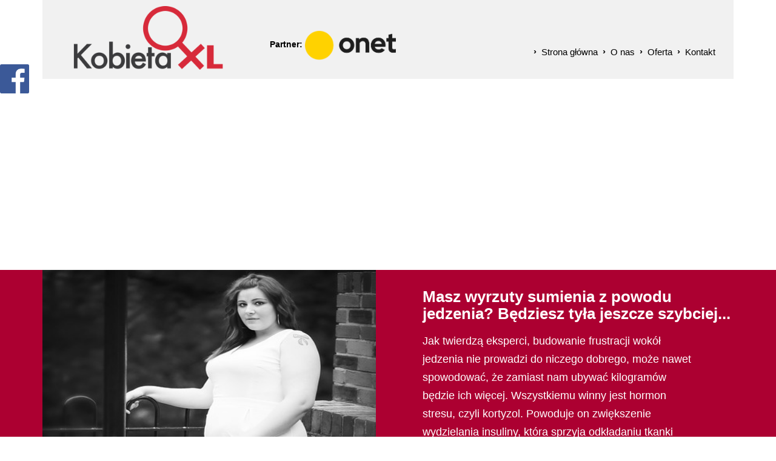

--- FILE ---
content_type: text/html; charset=utf-8
request_url: https://www.google.com/recaptcha/api2/aframe
body_size: -88
content:
<!DOCTYPE HTML><html><head><meta http-equiv="content-type" content="text/html; charset=UTF-8"></head><body><script nonce="UpVyd5CvvMzx1tGpdCewug">/** Anti-fraud and anti-abuse applications only. See google.com/recaptcha */ try{var clients={'sodar':'https://pagead2.googlesyndication.com/pagead/sodar?'};window.addEventListener("message",function(a){try{if(a.source===window.parent){var b=JSON.parse(a.data);var c=clients[b['id']];if(c){var d=document.createElement('img');d.src=c+b['params']+'&rc='+(localStorage.getItem("rc::a")?sessionStorage.getItem("rc::b"):"");window.document.body.appendChild(d);sessionStorage.setItem("rc::e",parseInt(sessionStorage.getItem("rc::e")||0)+1);localStorage.setItem("rc::h",'1768695100107');}}}catch(b){}});window.parent.postMessage("_grecaptcha_ready", "*");}catch(b){}</script></body></html>

--- FILE ---
content_type: text/css
request_url: https://cdn02.sulimo.pl/css/kobietaxl.pl/main_responsive.css?68ac1c693b6d99aaad0c423d5d883b14
body_size: 3508
content:
@media (max-width: 1140px){
    .template_mainnews_wrapper{
        position: relative;
    }
}

@media (min-width: 960px) and (max-width: 1025px) {
    .wrapper,
    .content_wrapper {
        max-width: 1140px;
        width: 100%;
        overflow: hidden;
    }

    .template_left {
        width: 29%;
    }

    .content_main {
        width: 69%;
    }

    .news_3columns {
        margin-right: 2%;
        overflow: hidden;
    }

    .mainright_news{
        width: 48%;
        margin-right: 1%;
    }

    .mainright_porady{
        width: 100%;
    }

    .search_form_left,
    .social_col_left{
        padding: 20px 0 20px 5px;
    }
}
@media (max-width: 960px) {
    .g-recaptcha{
        display: inline-block;
        width: 41%;
        margin-left: 2%;
        margin-top: 2%;
        float: none;
    }
    .news_single_common img{
        height: 100%;
    }

    .template_mainnews_title h2
    {
        font-size: 22px;
    }
    .template_mainnews_lead,
    .template_mainnews_lead span
    {
        font-size: 16px !important;
    }

    .template_content_top_menu
    {
        margin-top: 10px;
        padding-top: 10px;
        height: auto;
        clear: both;
    }
    .template_mainnews_wrapper,
    .template_mainnews_fx
    {
        height: auto;
    }
    .news_single_content img{
        height: auto!important;
        width: 100%!important;
    }
    .reklama-mobile-adrino-1, .reklama-mobile-adrino-2, .reklama-mobile-adrino-3 {
        display: block;
    }

    .reklama-mobile-adrino-1 > div, .reklama-mobile-adrino-2 > div, .reklama-mobile-adrino-3 > div {
        margin: 0 auto;
    }
    .template_left{
        float: none;
        width: 100%;
    }
    .template_lcol_title
    {
        clear: both;
    }
    .hit_container {
        float: left;
        width: 47%;
        margin-left: 15px;
        margin-top: 10px;
    }

    .search_form_left, .social_col_left{
        padding-left: 25%;
        /*padding-right: 25%;
        padding-top: 20px;
        padding-bottom: 20px;*/
    }
    .header_top_search_mobile button {
        width: 82px;
        height: 34px;
        background: #ac0031;
        background: -moz-linear-gradient(top, #ac0031 0%, #ff4873 100%);
        background: -webkit-linear-gradient(top, #ac0031 0%,#ff4873 100%);
        background: linear-gradient(to bottom, #ac0031 0%,#ff4873 100%);
        filter: progid:DXImageTransform.Microsoft.gradient( startColorstr='#ac0031', endColorstr='#ff4873',GradientType=0 );
        color: #FFF;
        border: 0px;
        line-height: 32px;
        text-align: center;
        font-size: 15px;
    }
    .header_top_search_mobile input {
        height: 35px;
    }
     .menu_ul{
        float: none;
        margin: 0 auto;
        text-align: center;
        margin-right: 5%;
    }

    #facebookbox {display:none;}
     #gora {
         display:none !important;
         width:0 !important;
     }
     .wrapper {
        width:100%;
        max-width:980px;
    }
     .template_head {
        height:auto;
        min-height:130px;
        padding-bottom:10px;
    }

     .template_menu {display:none;}
     .template_sidemenu_main {display:block;}

     .mainleft_news_container{
         width: 100%;
     }
     .news_3columns .mainnews_img{
         width: 100%;
     }

    .header_partner {
        display:block;
        width:100%;
        text-align:center;
        padding:0 5% 10px 5%;
    }

    .template_logo_a {
        display:block;
        width:100%;
        text-align:center;
        padding:0 5% 10px 5%;
    }
     .template_logo {
        width:100%;
        max-width:339px;
        float:none;
        margin:13px 0;
    }

     #nletter_box2 input {display:block;width:100%;}
     #nletter_box2 a {
        display: inline-block;
        margin: 10px auto;
        width: 100px;
        float: none;
    }


    .mainright_porady, .mainright_news {
         margin-top: 10px;
         width: 30%;
         margin-right: 20px;
         min-height: 390px;
     }

     .content_wrapper {width:100%;}

     .content_lcol {width:100%;float:none;margin:0;}
     .content_main {width:100%;float:none;margin:0;}
      script{display:none !important;}
    .reklama-mobile-adrino-2
    {
        max-height: 220px;
    }

     .news_addcommentbox textarea {width:100% !important;}
     .news_addcommentbox input {width:100%;}
     .news_addcommentbox img {float:left;width:49%;margin:5px 2% 0 0;max-width:150px;}
     .news_addcommentbox input[name="captcha"] {width:49%;margin-top:5px}
     .news_addcommentbox .sendcomment {margin-top:5px;}

     .news_commentlist {padding:0 15px;}

     .news_single_commons {height:auto;padding:0 15px;}
     /*.news_single_commons .news_single_common {width:100%;margin:5px 0 0 0 !important;float:none;}*/
     .news_single_commons .news_single_common > a {display:block;font-size:16px;}
     .news_single_common:nth-child(3n) {
        margin-right: 15px;
    }
     .news_single_common:nth-child(4n) {
        margin-right: 15px;
    }
     .news_single_commons .news_single_common span {width:100%;height:auto;}
     .news_single_commons .news_single_common span img {width:100%}

     .template_mainnews_text {height:auto;}
     .mainbottom_news4 .mainnewslist_left_title {width:100%;max-width:380px;}
     .mainbottom_news4 .mainnewslist_left_lead {width:100%;max-width:380px;}

     .header_top_search {display:none;}
     .header_top_search_mobile {display:block;margin-top:15px;}
     .header_top_search_mobile form {text-align:center;}
     .header_top_search_mobile input {width:50%;}

     .content_top_menu {width:100%;margin:0;padding:0 5px;}

     .news_single_content {padding:0 6px;}

     .news_single_content iframe {width:100% !important;}



     .news_single_commons .news_single_common:nth-child(4n) {
         margin-right: 2%;
     }
     .news_single_commons .news_single_common:nth-child(2n) {
         margin-right: 2%;
     }
     .news_single_commons .news_single_common:nth-child(3n) {
         margin-right: 0;
     }
     .news_single_commons .news_single_common {
         width: 32%;
         height: auto !important;
         margin-right: 2%;
         max-height: none;
     }
     .news_single_commons .news_single_common a {
         height: 180px;
     }

     .template_lcol_title2{
         display: none;
     }
     .sub_menu {
         max-width: 100%;
     }

     .sub_menu_c {
         background: #424041 !important;
     }
     .new2_site_static .template_menu {
         height: 50px;

     }
     .sub_menu_c .c-hamburger--htla {
         background: #999999;
     }
     .sub_menu_c {
         padding-left: 0px;
     }

     #nav.show {
         display: block;
         opacity: 0.97;
         height: 100%;
         background-color: #2d2c2c;
     }
     /*#nav.show ul.menu_ul  li  a{
         color:white !important;
     }*/
     .menu_mainmenu .show,
     .sub_menu_c .show2 {
         margin-top: 0;
         width: 100%;
         display: block !important;
         padding-bottom: 0px;
     }
     .menu_mainmenu .show
     {
         position:relative;
         z-index:100;
     }
     .menu_mainmenu .show ul {
         padding-bottom: 5px;
         background: #fff;
         height: auto;
     }
     .menu_mainmenu ul {
         width: 100%;
         padding-left: 0;
         text-align: center;
         display: block;
         margin: 0 auto;
         padding-top: 0;
         list-style: none;
     }
     .menu_mainmenu nav ul li {
         width: 100%;
         border: none;
         height: auto;
         line-height: normal;
     }
     .menu_mainmenu nav ul li a {
         font-size: 12pt !important;
         text-transform: uppercase;
     }
     .menu_mainmenu nav {
         margin-top: 16px;
     }
     .menu_facet{
         margin: 0 auto;
     }

     .open_menu {
         display: inline;
         /*background: #d63c4b;*/
         position: absolute;
     }
     .tekst_show,
     .tekst_show2 {
         margin-top: -32px;
         color: white;
         width: 100%;
         text-align: center;
         display: block !important;
         font-weight: 500;
         font-size: 15px;
     }
     .tekst_show{
         padding-bottom:0px !important;
     }
     .tekst_show2 {
         margin-top: 0px;
     }
     #nav_site {
         display: none;
     }
     #nav_site.show2 {
         list-style: none;
         color: white;
         width: 100%;
     }
     .template_menu {
         z-index: 1000;
         position: fixed;
         top: 0;
         width: 100%;
         height: auto;
     }
     .glyphicon {
         float: left;
         font-size: 25px;
         top: 5px !important;
         left: 5px !important;
     }
     #tekst,
     #tekst2 {
         background: #ba313b;
         background: -moz-linear-gradient(top, #ba313b 1%, #da3d4e 100%);
         background: -webkit-linear-gradient(top, #ba313b 1%,#da3d4e 100%);
         background: linear-gradient(to bottom, #ba313b 1%,#da3d4e 100%);
         text-align: center;
         margin: 0;
         font-size: 20px;
         color: white;
         padding: 15px 48px 15px 48px;
         font-weight: bold;
     }
     #tekst2 {
         background: #999999;
         text-align: center;
         margin: 0;
         font-size: 20px;
         color: white;
         padding: 10px 48px 15px 40px;
         font-weight: bold;
     }

     /*
     MENU BOCZNE
     */
     .open_menu2 {
         display: block;
         background-color: #999999;
         width: 48px;
         height: 48px;
         position: absolute;
         z-index:9999999999;
     }

     .sub_menu_c {
         display: block !important;
         margin: 0 auto;
         width: 100%;
         padding-top: 0;
         opacity: 0.97;
         border-bottom: 0;
         background: #31ABDD;
     }
     .menu_ul li a::before{
         display: none;
     }
     .sub_menu_c .sub_menu,
     .sub_menu_c .sub_menu ul,
     .sub_menu_c .sub_menu ul ul {
         list-style: none;
         padding-left: 0;
     }
     /*.sub_menu_c .sub_menu li {
         border: none;
     }*/
     .sub_menu_c .sub_menu li a {
         font-size: 12px !important;
         height: 18px;
         font-weight: bold;
         color: white;
         text-transform: uppercase;
     }
     .sub_menu_c {
         position: fixed;
         z-index: 99999;
         top: 50px;
         left: 0;
     }
     /*
     ========================================
     STYLE DO TEMPLATE
     ========================================
     */

     .menu_mainmenu {
         min-height: 48px;
         position: fixed;
         width: 100%;
         z-index: 99999;
         top: 0px;
     }
     .menu_mainmenu nav ul li a {
         padding: 0;
         font-size: 17px !important;
     }
     .menu_mainmenu nav ul li {
         padding-top: 10px;
     }
     .menu_mainmenu nav ul li a:hover {
         border: 0px;
         color: white;
     }
     nav {
         height: auto;
         margin-top: 0px !important;
         display: none !important;
     }
     .sub_menu li
     {
         height: 35px;
     }
     .c-hamburger--htla,
     .c-hamburger--htla.is-active {
         float: left;
     }
     .sub_menu_c .sub_menu li a {
         text-align: center;
         font-weight: 400;
         height: auto;
     }
   .sub_menu_c > nav > ul
     {
         overflow: scroll;
         /*max-height: 250px;*/
     }

     #sub_menu,
     #tekst2 {
         background-color: #999999!important;
     }


     /*nowe */




}

@media (max-width: 770px) {
    .template_mainnews {
        max-width: 1140px;
        width: 100%;
        height: auto;
        margin: 0 auto;
    }
    .template_mainnews_img {
        max-width: initial;
        float: none;
        height: auto;
        display: block;
        width: 100%;
    }
    .template_mainnews_img img {
        width: 100%;
        height: auto;
        }
        .template_mainnews_c {
        width: 100%;
        display: block;
        height: auto;
        background: #ac0031; /* Old browsers */
        background: -moz-linear-gradient(top, #ac0031 0%, #ff4873 100%); /* FF3.6-15 */
        background: -webkit-linear-gradient(top, #ac0031 0%,#ff4873 100%); /* Chrome10-25,Safari5.1-6 */
        background: linear-gradient(to bottom, #ac0031 0%,#ff4873 100%); /* W3C, IE10+, FF16+, Chrome26+, Opera12+, Safari7+ */
        filter: progid:DXImageTransform.Microsoft.gradient( startColorstr='#ac0031', endColorstr='#ff4873',GradientType=0 ); /* IE6-9 */

        overflow: visible;
        float: none;
        padding-bottom: 25px;
    }
    .news_3columns
    {
        width: 100%;
    }
    .news_3columns .mainnews_img
    {
        height: auto;
        min-height: 155px;
        display: block;
        width: 100%;
        text-align: center;
    }
    .news_3columns .mainnews_img img{
        min-width: initial;
    }

    .template_bottomheadbanner {
        width:100%;
        display: none;
    }
    .template_bottomheadbanner img {
        width:100%;
    }
    .template_bottomheadbanner_responsive {
        display: block;
    }
    .modal-title {font-size:16px;}
    .modal-body h3 {font-size:16px;}
    .news_group_item .mainnews_img
    {
        display: block;
        width: 60%;
        height: auto;
        float: none;
        margin: 10px auto;
    }
    .news_group_description{
        float: none;
        width: 100%;
    }
    .news_single_commons .news_single_common a {
        height: 140px;
    }

    .news_group_2columns_container  .mainnews_img
    {
        width: 100%;
        max-width: 500px;
        height: 230px;
    }
    .gallery_img{
        width: 49%;
    }

}

@media (width: 768px){
    .news_3columns .mainnews_img{
        display: inline-block;
        width: 232px;
        height: 155px;
        overflow: hidden;
        float: left;
        border: 1px solid transparent;
        border-radius: 5px;
    }

    .news_3columns_title,
    .news_3columns_lead{
        float: left;
        width: calc(100% - 232px);
        padding-left: 15px;
    }

    .search_form_left, .social_col_left{
        padding-left: 20px;
    }
}

@media (max-width: 660px) {
    .gallery_img{
        width: 100%;
    }
    .news_group_2columns_container  .news_group_item{
        width: 100%;
        margin-right: 0;
    }
    .news_3columns {
        width: 100%;
        margin-right: 0;
        min-height: 250px;
    }
    .news_3columns_title{
    text-align: center;
    }
    .news_3columns .mainnews_img{
        display: block;
        width: 60%;
        margin: 0 auto;
        float: none;
    }
    .news_single_commons .news_single_common:nth-child(4n) {
        margin-right: 2%;
    }
    .news_single_commons .news_single_common:nth-child(3n) {
        margin-right: 2%;
    }
    .news_single_commons .news_single_common:nth-child(2n) {
        margin-right: 0;
    }
    .news_single_commons .news_single_common {
        width: 49%;
        height: auto !important;
        margin-right: 2%;
        max-height: none;
    }
    .news_single_commons .news_single_common a {
        height: 180px;
    }

    a.news_3columns_lead{
        padding-bottom: 30px;
        display: block;
    }

    .news_maintop_lead{
        height: auto;
        padding-bottom: 30px;
    }

    .mainright_porady, .mainright_news{
        clear: both;
        width: 100%;
        margin-right: 0;
        min-height: initial;
        text-align: center;
    }
    .mainright_porady ul{
        padding: 0;
        list-style: none;
    }

    .mainright_porady a {
        font-size: 16px;
        margin-top: 5px;
        display: block;
    }
}
@media (max-width: 500px) {

    .wrapper{
        overflow-x: hidden;
    }

    .news_random_group a img{
        width: auto;
        margin: 0 auto;
    }

    .news_single_random_group{
        width: 100%;
        margin-right: 0;
    }

    a.news_group_lead,
    .news_mainphotoright_desc{
        padding-bottom: 40px;
    }

    .mainnewslist_left_lead,
    .mainnewslist_fullleft_lead,
    .mainnewslist_right_lead,
    .news_maintop_lead,
    .mainnewslist_fullright_lead
    {
        padding-bottom: 30px;
        text-align: justify;
        padding-left: 0;
    }
    .kd_ns_placement
    {
        display: none;
    }
    .news_single_commons .news_single_common a {
        height: 140px;
    }

    .mainnews_img_right{
        float: none;
    }
    .social_col_left{
         padding-left: 10px;
         padding-right: 0;
    }
    .mainnewslist_left_title, .news_mainphotoleft_desc, .news_mainphotoright_desc{
        float: none;
        width: 100%;
        padding-left: 0;
    }
    .news_maintop_description{
        float: none;
    }

    .template_mainnews {
        max-width: 1140px;
        width: 100%;
        height: 337px;
        margin: 0 auto;
    }
    .template_mainnews_img {
        max-width: 507px;
        width: 100%;
        height: auto;
        overflow: hidden;
        float: left;
    }
    .template_mainnews_img img {
        width: 100%;
        height: auto;
    }
    .template_mainnews_c {
        width: 100%;
        display: block;
        height: auto;
        background: #ac0031; /* Old browsers */
        background: -moz-linear-gradient(top, #ac0031 0%, #ff4873 100%); /* FF3.6-15 */
        background: -webkit-linear-gradient(top, #ac0031 0%,#ff4873 100%); /* Chrome10-25,Safari5.1-6 */
        background: linear-gradient(to bottom, #ac0031 0%,#ff4873 100%); /* W3C, IE10+, FF16+, Chrome26+, Opera12+, Safari7+ */
        filter: progid:DXImageTransform.Microsoft.gradient( startColorstr='#ac0031', endColorstr='#ff4873',GradientType=0 ); /* IE6-9 */

        overflow: visible;
        float: right;
        padding-bottom: 25px;
    }
    .template_mainnews_title {
        display: inline-block;
        width: 90%;
        text-align: left;
        font-size: 17px;
        font-weight: bold;
        margin: 10px 0 0 10%;
    }
    .template_mainnews_title > h2{
        font-size: 20px;
        margin-top: 0;
    }
    .template_mainnews_lead {
        display: inline-block;
        width: 80%;
        margin: 5px 0 0 10%;
        font-size: 13px;
        text-align: left;
    }
    .template_mainnews_lead > span{
        font-size: 16px;
    }
    .scrollboxFb{
        display: none;
    }
    .mainnews_img{
        width: 100%;
        display: block;
    }
    .mainnews_img img{
        min-width: auto;
        margin: 0 auto;
        display: block;
    }
    .news_maintop_description{
        width: 100%;

    }
    .news_maintop_container{
        text-align: center;
    }
    .mainleft_news_container{
        margin-top: 0;
        text-align: center;
    }
    .mainnewslist_left_title, .mainnewslist_fullleft_title, .mainnewslist_fullright_title{
        width: 100%;
        display: block;
        text-align: center;
        height: auto;
    }
    .mainnewslist_left_lead{
        width: 100%;
        display: block;
    }
    .news_more{
        width: 100%;
        text-align: center;
    }

    .mainright_news > a > img{
     min-width: auto;
    margin: 0 auto;
    display: block;
    }
    .hit_container {
        float: none;
        width: 100%;
         margin-left: 0;
        margin-top: 10px;
    }
    .template_left{
        width: 100%;
    }
    .search_form_left button,
    .search_form_left input,
    .search_form_left a{
        float: none;
        width: 196px;
    }

    #news_single_common_inside
    {
        float: none;
    }
    #news_single_common_inside .news_single_common
    {
        float: none;
        display: block;
        margin: 10px auto;
        text-align: center;
    }
}
@media (max-width: 445px) {
    .header_top_search_mobile input {width:75%;}
}
@media (max-width: 360px) {
    .news_single_commons .news_single_common a {
        height: 105px;
    }
}
